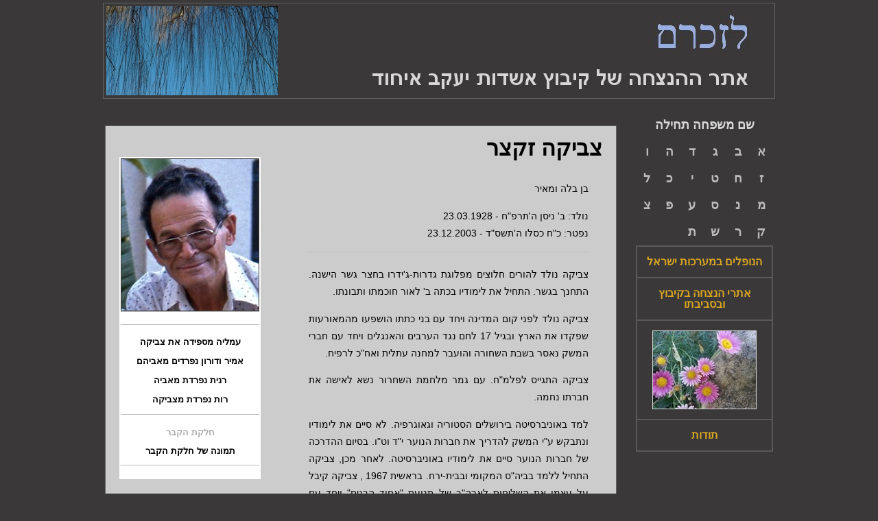

--- FILE ---
content_type: text/html
request_url: https://arkhionayi.org/ayim/zain/Zekzer.Tsvi.html
body_size: 1593
content:



<!DOCTYPE html PUBLIC "-//W3C//DTD XHTML 1.0 Transitional//EN" "http://www.w3.org/TR/xhtml1/DTD/xhtml1-transitional.dtd">
<html xmlns="http://www.w3.org/1999/xhtml">
<head>
<meta http-equiv="Content-Type" content="text/html;charset=windows-1255"/>
<meta name="Shaul Yannai" content="אתר ההנצחה של קיבוץ אשדות יעקב איחוד"/>
<meta name="keywords" content="הנצחה, חברי אשדות יעקב איחוד, הורים, חברים, ילדים"/>
<meta name="description" content=
"הנצחת חברי, הורי, וילדי קיבוץ אשדות יעקב איחוד"/>
<title>אתר ההנצחה של קיבוץ אשדות יעקב איחוד</title>
<meta http-equiv="Content-type" content="text/html; charset=utf-8"/>
<meta http-equiv="X-UA-Compatible" content="IE=100"/>
<meta http-equiv="X-UA-Compatible" content="IE=9" />
<link rel="stylesheet" href="../ayim3.css" type="text/css"/>
<link rel="stylesheet" href="../ayim.menu.css" type="text/css"/>
<link rel="stylesheet" href="../ayim.individuals.css" type="text/css"/>
</head>


<body topmargin="0" leftmargin="0" marginheight="4" marginwidth="0">


<table class="lezikhram" border="0" align="center" cellspacing="4"
cellpadding="0">

<tr>
<td dir="rtl"><img src="../arava.jpg" align="left" width=250 height=130><a href="../index.html"><img src="../title3.jpg" width="596" height="130" align="right" border=0></a></td>
</tr>
</table>
<p><p>
<center>
<table width=980 border=0><tr>

<td dir="rtl">
<div id="wrapper">
<h1>צביקה זקצר</h1>
<div class="left">
<img alt="" src="../zain/Zekzer.Tsvi/Zekzer.Tsvi.large.jpg" border=1 width=200>
<div id="h3">

<hr>


<hr>

<a href="Zekzer.Tsvi/Zekzer.Tsvi.Amalia.pdf" target="_blank"">עמליה מספידה את צביקה</a><br>
<a href="Zekzer.Tsvi/Zekzer.Tsvi.Amir.Doron.pdf" target="_blank"">אמיר ודורון נפרדים מאביהם</a><br>
<a href="Zekzer.Tsvi/Zekzer.Tsvi.Ranit.pdf" target="_blank"">רנית נפרדת מאביה</a><br>
<a href="Zekzer.Tsvi/Zekzer.Tsvi.Ruth.pdf" target="_blank"">רות נפרדת מצביקה</a><br>

<hr>
<div id="h3">חלקת הקבר<p>
<a href="Zekzer.Tsvi/Zekzer.Tsvi.tomb.jpg" target="_blank"">תמונה של חלקת הקבר</a><hr>

</div>
</div>
</div>
<div id="middle">&nbsp;</div>

<div id="right"><div id="h4"><p>

בן בלה ומאיר<p>


נולד: ב' ניסן ה'תרפ"ח    -   23.03.1928<br>

נפטר: כ"ח כסלו ה'תשס"ד -   23.12.2003<p>


<hr>

צביקה נולד להורים חלוצים מפלוגת גדרות-ג'ידרו בחצר גשר הישנה. התחנך בגשר. התחיל את לימודיו בכתה ב' לאור חוכמתו ותבונתו.<p>

צביקה נולד לפני קום המדינה ויחד עם בני כתתו הושפעו מהמאורעות שפקדו את הארץ ובגיל 17 לחם נגד הערבים והאנגלים ויחד עם חברי המשק נאסר בשבת השחורה והועבר למחנה עתלית ואח"כ לרפיח.<p>

צביקה התגייס לפלמ"ח. עם גמר מלחמת השחרור נשא לאישה את חברתו נחמה.<p>

למד באוניברסיטה בירושלים הסטוריה וגאוגרפיה. לא סיים את לימודיו ונתבקש ע"י המשק להדריך את חברות הנוער י"ד וט"ו. בסיום ההדרכה של חברות הנוער סיים את לימודיו באוניברסיטה. לאחר מכן, צביקה התחיל ללמד בביה"ס המקומי ובבית-ירח. בראשית 1967 , צביקה קיבל על עצמו את השליחות לארה"ב של תנועת "אחוד הבנים" ויחד עם אישתו נחמה, ושלושת ילדיהם, אמיר, רונן ורנית הם היו בשליחות 3 שנים בארה"ב. שם אירגן שולחן עליה והעלה ארצה מאות ואלפי יהודים לאחר נצחון מלחמת 6 הימים.<p>

צביקה מילא תפקידים רבים בקיבוץ: בועדת השתלמויות, ועדת חברה, ועדת סמים. לצביקה ונחמה נולד בן זקונים, דורון.<p>

צביקה היה מורה, מחנך, פסיכולוג, חבר ומדריך, ודמות אבהית לכל תלמידיו הרבים. 3 שנים אחרי מותה הטרגי של נחמה נפטר צביקה לאחר מחלה ממארת.<p>

הניח: אח, 3 בנים ובת, חתן, כלות, ונכדים.<p>

ת.נ.צ.ב.ה<p>

<hr>





</div>
</div>
        <!--end right--></div>
  
</td>
<td width=20>&nbsp;</td>

<td width=200 valign=top><TABLE class="alephbet">
<tr><td class="menu" colspan=6>שם משפחה תחילה</td></tr>
<tr>
<td class="alephbet"><a href="../vav.html">ו</a></td>
<td class="alephbet"><a href="../he.html">ה</a></td>
<td class="alephbet"><a href="../daled.html">ד</a></td>
<td class="alephbet"><a href="../gimel.html">ג</a></td>
<td class="alephbet"><a href="../bet.html">ב</a></td>
<td class="alephbet"><a href="../aleph.html">א</a></td></tr>
<tr>
<td class="alephbet"><a href="../lamed.html">ל</a></td>
<td class="alephbet"><a href="../khaf.html">כ</a></td>
<td class="alephbet"><a href="../yod.html">י</a></td>
<td class="alephbet"><a href="../tet.html">ט</a></td>
<td class="alephbet"><a href="../khet.html">ח</a></td>
<td class="alephbet"><a href="../zain.html">ז</a></td></tr>
<tr>
<td class="alephbet"><a href="../tsadik.html">צ</a></td>
<td class="alephbet"><a href="../pe.html">פ</a></td>
<td class="alephbet"><a href="../ain.html">ע</a></td>
<td class="alephbet"><a href="../samekh.html">ס</a></td>
<td class="alephbet"><a href="../nun.html">נ</a></td>
<td class="alephbet"><a href="../mem.html">מ</a></td></tr>
<tr>
<td class="alephbet">&nbsp;</td>
<td class="alephbet">&nbsp;</td>
<td class="alephbet"><a href="../taf.html">ת</a></td>
<td class="alephbet"><a href="../shin.html">ש</a></td>
<td class="alephbet"><a href="../reish.html">ר</a></td>
<td class="alephbet"><a href="../kuf.html">ק</a></td></tr>
</table>
<table class="menu">
<tr><td class="menu"><a href="../fallen.soldiers.html">הנופלים במערכות ישראל</a></TD></tr>
<TR><TD class="menu"><a href="../memorials.html">אתרי הנצחה
בקיבוץ ובסביבתו</a></TD></tr>
 
 
<TR><TD class="menu"><img src="../khartsit2.jpg" border=1></TD></tr>
<TR><TD class="menu"><a href="credits.html">תודות</a></TD></tr>
</TABLE>
</td>
</tr></table>


</body>

</html>




--- FILE ---
content_type: text/css
request_url: https://arkhionayi.org/ayim/ayim3.css
body_size: 695
content:
@charset "utf-8";
/* CSS Document */

html, body {
    background-color: #3A3838;
}

.lezikhram {
	background-color:#3A3838;	
	width: 980px;
	border: 1px solid #666;
}

hr {
  background: #bbb; 
  clear: both; 
  float: none; 
  width: 100%; 
  height: 1px;
  margin: 0 0 1.4em;
  border: none; 
}

.container {
	padding: 0px;
	border-spacing: 4px;
	border-right: 0px solid #aaa;
	border-top: 0px solid #aaa;
	border-left: 0px solid #aaa;
	border-bottom: 0px solid #aaa;
	width: 980px;
}

.mainpic
{
margin-top:0px;
margin-bottom:100px;
margin-right:150px;
margin-left:150px;
}

.inscription
{
  margin-top:0px;
  margin-bottom:50px;
  margin-right:0px;
  margin-left:-10px;
  font-family: verdana,helvetica,arial,sans-serif;
  font-weight:bold;
  text-align:center;
  font-size: 20px;
  color: #dde1c0;
  line-height: 200%;

}

.inscription th
{
  border: 0px solid #666;
  padding: 0px;
  text-align: center;
  font-weight:normal;
  font-size: 1.6em;
  background-color:#3A3838;
}

.inscription tr
{
  border: 0px solid #666;
  padding: 0px;
  color: #000;
  font-weight:normal;
}

.inscription td
{
  border-collapse: collapse;
  padding: 10px;
  text-align: center;
  color: #D6D6D6;
  font-weight:bold;
  font-size: 22px;
  line-height: 220%;
  background-color: #3A3838;
  vertical-align: top;
}

.menu.alephbet
{
  padding: 0px;
  margin: 0;
  border: 0px solid #333;
  font-family: verdana,helvetica,arial,sans-serif;
  font-weight:normal;
  text-align:center;
  font-size: 14px;
  color: #000;
  background: #5a5a5a;
  width:200px;
  vertical-align: top;
}

.menu.alephbet th
{
  border: 0px solid #666;
  padding: 0px;
  text-align: center;
  font-weight:normal;
  font-size: 1.6em;
  background-color:#3A3838;
}

.menu.alephbet tr
{
  border: 0px solid #666;
  padding: 0px;
  color: #000;
  font-weight:normal;
}

.menu.alephbet td
{
  border-collapse: collapse;

  padding: 14px;
  text-align: center;
  color: #D6D6D6;
  font-weight:bold;
  font-size: 16px;
  line-height: 100%;
  background-color: #3A3838;
  vertical-align: top;
}

.menu
{
  padding: 0px;
  margin: 0;
  border: 0px solid #333;
  font-family: verdana,helvetica,arial,sans-serif;
  font-weight:normal;
  text-align:center;
  font-size: 14px;
  color: #000;
  width:200px;
  vertical-align: top;
}

.menu th
{
  border: 0px solid #666;
  padding: 0px;
  text-align: center;
  font-weight:normal;
  font-size: 1.6em;
  background-color:#3A3838;
}

.menu tr
{
  border: 0px solid #666;
  padding: 0px;
  color: #000;
  font-weight:normal;
}

.menu td
{
  border-collapse: collapse;
	border-right: 0px solid #aaa;
	border-top: 0px solid #aaa;
	border-left: 0px solid #aaa;
	border-bottom: 0px solid #aaa;
  padding: 10px;
  text-align: center;
  color: #D6D6D6;
  font-weight:bold;
  font-size: 16px;
  line-height: 100%;
  background-color: #3A3838;
  vertical-align: top;
}

.menu a:link
{
color: goldenrod;
text-decoration: none;
font-weight: bold;
display: block;
}

.menu a:hover
{
color: #000;
text-decoration: underline;
display: block;
background-color: none;
}

.menu a:visited
{
color: goldenrod;
text-decoration: none;
display: block;
}

.menu a:active
{
color: goldenrod;
text-decoration: none;
display: block;
}

.persons
{
  border-collapse: collapse;
  border: 0px solid #333;
  font-family: verdana,helvetica,arial,sans-serif;
  font-weight:bold;
  text-align:center;
  font-size: 0.7em;
  color: #fff;
  background: #4D4D4D;
  width:750px;
vertical-align: top;
}

.persons th
{
  border: 0px solid #666;
  text-align: center;
  color: #fff;
  font-weight:bold;
  font-size: 1.6em;
  background-color:#3A3838;
vertical-align: top;
}

.persons tr
{
  border: 0px solid #666;
  text-align: left;
  color: #000;
  font-weight:bold;
vertical-align: top;
}

.persons td
{
  border: 0px solid #666;
  padding: 10px;
  text-align: center;
  color: #000;
  font-weight:bold;
  font-size: 14px;
  background-color:#666;
  vertical-align: top;

}

.persons a:link
{
color: #eee;
text-decoration: none;
font-weight: bold;
}

.persons a:visited
{
color: #ccc;
text-decoration: underline;
}

.persons a:hover
{
color: #000;
text-decoration: none;
background-color: #bbb;
}

.persons a:active
{
color: #aaa;
text-decoration: underline;
}

.alephbet
{
  padding: 0px;
  margin: 0;
  border-collapse: collapse;
  font-family: verdana,helvetica,arial,sans-serif;
  font-weight:normal;
  text-align:center;
  font-size: 14px;
  color:000;
  background: #5a5a5a;
  width:200px;
  vertical-align: top;
}

.alephbet th
{
  border-collapse: collapse;
  padding: 0px;
  text-align: center;
  font-weight:normal;
  font-size: 1.6em;
  background-color:#3A3838;
vertical-align: top;
}

.alephbet tr
{
  border-collapse: collapse;
  padding: 0px;
  color: #000;
  font-weight:normal;
vertical-align: top;
}

.alephbet td
{
  border-collapse: collapse;
  padding: 0px;
  text-align: center;
  color: #D6D6D6;
  font-weight:bold;
  font-size: 18px;
  line-height: 220%;
  background-color: #3A3838;
  vertical-align: top;
}

.alephbet a:link
{
color: #bbb;
text-decoration: none;
font-weight: bold;
display: block;
}

.alephbet a:hover
{
color: #bbb;
text-decoration: underline;
display: block;

}

.alephbet a:visited
{
color: #bbb;
text-decoration: underline;
display: block;
}

.alephbet a:active
{
color: #bbb;
text-decoration: none;
display: block;
}


.footer {
	font-family: Verdana, Arial, Helvetica, sans-serif;
	color:#aaa;
	font-size: 13px;
	font-weight:bold;
	text-align:center;
	vertical-align: middle;
	border-right: 0px solid #000;
	border-top: 1px solid #000;
	border-left: 0px solid #000;
	border-bottom:0px solid #000;
	line-height: 200%;
}


 #Candle {
	 padding-bottom:2px;
	 padding-left:2px;
	 padding-right:2px;
	 padding-top:2px;
	 border: 1px #000 solid;
}

--- FILE ---
content_type: text/css
request_url: https://arkhionayi.org/ayim/ayim.menu.css
body_size: 510
content:

/* Main menu settings */
#centeredmenu {
	clear:both;
	float:left;
	margin:0;
	padding:0;
	width:100%;
	font-family:Verdana, Geneva, sans-serif; /* Menu font */
	font-size:80%; /* Menu text size */
	z-index:1000; /* This makes the dropdown menus appear above the page content below */
	position:relative;
}

/* Top menu items */
#centeredmenu ul {
	margin:0;
	padding:0px;
	list-style:none;
	float:right;
	position:relative;
	right:50%;
}
#centeredmenu ul li {
	margin:0 0 0 2px;
	padding:0;
	float:left;
	position:relative;
	left:50%;
	top:0px;
	border-right: 0px solid #aaa;
  	border-top: 0px solid #aaa;
  	border-left: 0px solid #aaa;
  	border-bottom: 0px solid #aaa;

}
#centeredmenu ul li a {
	display:block;
	margin:0;
	padding-top:5px;
	padding-bottom:5px;
	padding-right:5px;
	padding-left:5px;
	font-size:1em;
	line-height:1.4em;
	background:#4D4D4D;
	text-decoration:none;
	color:#ccc;
	font-weight:bold;
	border-right: 0px solid #000;
  	border-top: 0px solid #000;
  	border-left: 0px solid #aaa;
  	border-bottom: 0px solid #aaa;
}
#centeredmenu ul li.active a {
	color:#ccc;
	background:#000;
}
#centeredmenu ul li a:hover {
	background:#4D4D4D; /* Top menu items background colour */
	color:#fff;
	border-bottom:0px solid #aaa;
}
#centeredmenu ul li:hover a,
#centeredmenu ul li.hover a { /* This line is required for IE 6 and below */
	background:#333333; /* Top menu items background colour */
	color:#fff;
	border-bottom:0px solid #aaaaaa;
}

/* Submenu items */
#centeredmenu ul ul {
	display:none; /* Sub menus are hidden by default */
	position:absolute;
	top:2em;
	left:0;
	float:left;
	right:auto; /*resets the right:50% on the parent ul */
	width:16em; /* width of the drop-down menus */
}
#centeredmenu ul ul li {
	left:auto;  /*resets the left:50% on the parent li */
	margin:0; /* Reset the 1px margin from the top menu */
	clear:left;
	float:left;
	width:100%;
}
#centeredmenu ul ul li a,
#centeredmenu ul li.active li a,
#centeredmenu ul li:hover ul li a,
#centeredmenu ul li.hover ul li a { /* This line is required for IE 6 and below */
	font-size:.9em;
	font-weight:bold; /* resets the bold set for the top level menu items */
	background:#000;
	color:#ccc;
	line-height:1.4em; /* overwrite line-height value from top menu */
	border-bottom:0px solid #ddd; /* sub menu item horizontal lines */
	float:left;
	width:100%;
}
#centeredmenu ul ul li a:hover,
#centeredmenu ul li.active ul li a:hover,
#centeredmenu ul li:hover ul li a:hover,
#centeredmenu ul li.hover ul li a:hover { /* This line is required for IE 6 and below */
	background:#4D4D4D; /* Sub menu items background colour */
	color:#fff;
	float:left;
}

/* Flip the last submenu so it stays within the page */
#centeredmenu ul ul.last {
	left:auto; /* reset left:0; value */
	right:0; /* Set right value instead */
}
#centeredmenu ul ul.last li {
	float:left;
	position:relative;
	right:.8em;
}

/* Make the sub menus appear on hover */
#centeredmenu ul li:hover ul,
#centeredmenu ul li.hover ul { /* This line is required for IE 6 and below */
	display:block; /* Show the sub menus */
}

--- FILE ---
content_type: text/css
request_url: https://arkhionayi.org/ayim/ayim.individuals.css
body_size: 737
content:
@charset "utf-8";
/* CSS Document */

html, body {
    background-color: #3A3838;
}

.lezikhram {
	background-color:#3A3838;	
	width: 980px;
	border: 1px solid #666;;
}

#wrapper {
    margin: 20px auto;
    background: #ccc;
	vertical-align: top;
	padding: 20px;
	border: 1px solid #666;
}

h1{
    line-height: 25px;
    margin: 0;
    text-align: right;
    background: #ccc;
	font-family: verdana,helvetica,arial,sans-serif;
    font-weight:bold;
}

#h3{
    line-height: 14px;
    margin: 0;
    text-align: center;
    background: #fff;
	font-family: verdana,helvetica,arial,sans-serif;
    font-weight:bold;
	color: #aaa;
}

#h4{
    line-height: 25px;
    margin: 0;
    text-align: justify;
    background: #ccc;
	font-family: verdana,helvetica,arial,sans-serif;
    font-weight:normal;	
}

hr {
  background: #bbb; 
  clear: both; 
  float: none; 
  width: 100%; 
  height: 1px;
  margin: 0 0 1.4em;
  border: none; 
}

.left {
    width: 202px;
    padding: 2px;
    float: left;
	text-align: center;
	font-family: verdana,helvetica,arial,sans-serif;
	color: #3A3838;
    	font-weight:bold;
	font-size: 13px;
	background: #fff;
	line-height: 22px;
	height: 100%;

}

#middle {
    width: 50px;
    padding: 0px;
    float: left;
	text-align: center;
	font-family: verdana,helvetica,arial,sans-serif;
    font-weight:bold;
	font-size: 14px;
	height: 100%;
}

#right {
    padding: 20px;
    overflow: auto;
    background: #ccc;
	font-family: verdana,helvetica,arial,sans-serif;
    font-weight: normal;
    font-size: 0.9em;
	text-align: right;
	height: 100%;
}


.left a:link
{
color: #000;
text-decoration: none;
font-weight: bold;
display: block;
}

.left a:hover
{
color: #000;
text-decoration: underline;
display: block;
background-color: none;
}

.left a:visited
{
color: #000;
text-decoration: none;
display: block;
}

.left a:active
{
color: #000;
text-decoration: none;
display: block;
}

footer {
    color: #ccc;
    background: #330000;
}
h2, h3, footer p {
    line-height: 45px;
    margin: 0;
    text-align: center;
}
        
.menu
{
  padding: 0px;
  margin: 0;
  border: 0px solid #333;
  font-family: verdana,helvetica,arial,sans-serif;
  font-weight:normal;
  text-align:center;
  font-size: 14px;
  color:000;
  background: #5a5a5a;
  width:200px;
  vertical-align: top;
}

.menu th
{
  border: 0px solid #666;
  padding: 0px;
  text-align: center;
  font-weight:normal;
  font-size: 1.6em;
  background-color:#3A3838;
}

.menu tr
{
  border: 0px solid #666;
  padding: 0px;
  color: #000;
  font-weight:normal;
}

.menu td
{
  padding: 14px;
  text-align: center;
  color: #D6D6D6;
  font-weight:bold;
  font-size: 16px;
  line-height: 100%;
  background-color: #3A3838;
  vertical-align: top;
}

.menu a:link
{
color: goldenrod;
text-decoration: none;
font-weight: bold;
display: block;
}

.menu a:hover
{
color: #000;
text-decoration: underline;
display: block;
background-color: none;
}

.menu a:visited
{
color: goldenrod;
text-decoration: none;
display: block;
}

.menu a:active
{
color: goldenrod;
text-decoration: none;
display: block;
}

.pics td
{
  border: 0px solid #666;
  padding: 10px;
  text-align: right;
  color: #000;
  font-weight:bold;
  font-size: 16px;
  background-color:#666;
  vertical-align: top;
  width:100px;
  margin-top:0px;
margin-bottom:0px;
margin-right:0px;
margin-left:0px;
}

.individuals
{
  border: 0px solid #333;
  font-family: verdana,helvetica,arial,sans-serif;
  font-weight:bold;
  text-align:center;
  font-size: 0.7em;
  color: #fff;
  background: #4D4D4D;
  width:400px;
  height:600px;
  vertical-align: top;
}

.individuals th
{
  border: 0px solid #666;
  text-align: center;
  color: #fff;
  font-weight:bold;
  font-size: 1.6em;
  background-color:#3A3838;
}

.individuals tr
{
  border: 0px solid #666;
  text-align: left;
  color: #000;
  font-weight:bold;
}

.individuals td
{
  border: 0px solid #666;
  padding: 0px;
  text-align: right;
  color: #000;
  font-weight:bold;
  font-size: 16px;
  background-color:#666;
  vertical-align: top;
  width:100px;
  margin-top:0px;
margin-bottom:0px;
margin-right:0px;
margin-left:0px;
}

.individuals a:link
{
color: #eee;
text-decoration: none;
font-weight: bold;
}

.individuals a:visited
{
color: #ccc;
text-decoration: underline;
}

.individuals a:hover
{
color: #000;
text-decoration: none;
background-color: #bbb;
}

.individuals a:active
{
color: #aaa;
text-decoration: underline;
}

.alephbet
{
  padding: 0px;
  margin: 0;
  border-collapse: collapse;
  font-family: verdana,helvetica,arial,sans-serif;
  font-weight:normal;
  text-align:center;
  font-size: 14px;
  color:000;
  background: #5a5a5a;
  width:200px;
  vertical-align: top;
}

.alephbet th
{
  border-collapse: collapse;
  padding: 0px;
  text-align: center;
  font-weight:normal;
  font-size: 1.6em;
  background-color:#3A3838;
}

.alephbet tr
{
  border-collapse: collapse;
  padding: 0px;
  color: #000;
  font-weight:normal;
}

.alephbet td
{
  border-collapse: collapse;
  padding: 0px;
  text-align: center;
  color: #D6D6D6;
  font-weight:bold;
  font-size: 18px;
  line-height: 220%;
  background-color: #3A3838;
  vertical-align: top;
}

.alephbet a:link
{
color: #bbb;
text-decoration: none;
font-weight: bold;
display: block;
}

.alephbet a:hover
{
color: #bbb;
text-decoration: underline;
display: block;

}

.alephbet a:visited
{
color: #bbb;
text-decoration: underline;
display: block;
}

.alephbet a:active
{
color: #bbb;
text-decoration: none;
display: block;
}


.footer {
	font-family: Verdana, Arial, Helvetica, sans-serif;
	color:#aaa;
	font-size: 13px;
	font-weight:bold;
	text-align:center;
	vertical-align: middle;
	border-right: 0px solid #000;
	border-top: 1px solid #000;
	border-left: 0px solid #000;
	border-bottom:0px solid #000;
	line-height: 200%;
}


 #Candle {
	 padding-bottom:2px;
	 padding-left:2px;
	 padding-right:2px;
	 padding-top:2px;
	 border: 1px #000 solid;
}